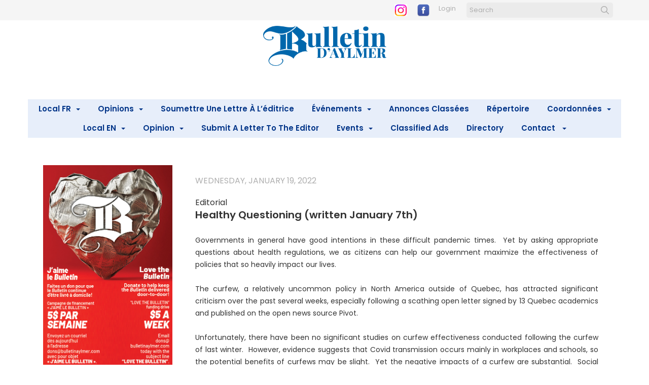

--- FILE ---
content_type: text/html; charset=UTF-8
request_url: https://bulletinaylmer.com/healthy-questioning-written-january-7th
body_size: 9604
content:
<!DOCTYPE html>
<html lang = "en">
    <head>

        <title>Healthy Questioning (written January 7th)</title>
            <meta xmlns:og="http://ogp.me/ns#" property="og:title" content="Healthy&#x20;Questioning&#x20;&#x28;written&#x20;January&#x20;7th&#x29;" />
<meta xmlns:og="http://ogp.me/ns#" property="og:url" content="https&#x3A;&#x2F;&#x2F;bulletinaylmer.com&#x2F;healthy-questioning-written-january-7th" />
<meta xmlns:og="http://ogp.me/ns#" property="og:type" content="article" />
<meta name="twitter:card" content="summary"></meta>

<meta http-equiv="Content-Type" content="text/html; charset=UTF-8" />
<meta name="keywords" content="" />
<meta name="description" content="" />
<meta name="googlebot" content="noarchive" />
<meta name="viewport" content="width=device-width,initial-scale=1.0" />
<meta http-equiv="X-UA-Compatible" content="IE=edge" />
<meta name="robots" content="index, follow" />
<meta name="generator" content="Shoutcms" />
<meta http-equiv="content-language" content="en" />

<link rel="canonical" href="https://bulletinaylmer.com/healthy-questioning-written-january-7th">

<link rel="home" title="Home" href="/" />



<link rel="stylesheet" href="/shout/web/v6.47.6.R20250717/lib/com.github.necolas/normalize.css" data-eqcss-read="true" />
<link rel="stylesheet" href="https://assets-web9.shoutcms.net/cdn/ajax/lib/fontawesome/6.4.0/css/all.min.css" data-eqcss-read="true" />
<link rel="stylesheet" href="https://assets-web9.shoutcms.net/cdn/ajax/lib/fontawesome/6.4.0/css/v4-shims.min.css" data-eqcss-read="true" />
<link rel="stylesheet" href="https://fonts.googleapis.com/icon?family=Material+Icons" data-eqcss-read="true" />
<link rel="stylesheet" href="/shout/web/v6.47.6.R20250717/node_modules/jquery-ui-dist/jquery-ui.structure.min.css" data-eqcss-read="true" />
<link rel="stylesheet" href="/shout/web/v6.47.6.R20250717/lib/com.shoutcms/jquery-ui/shoutgreysquare/jquery-ui.theme.min.css" data-eqcss-read="true" />
<link rel="stylesheet" href="/shout/web/v6.47.6.R20250717/lib/com.shoutcms/jquery-ui/shoutgreysquare/jquery-ui.shout.css" data-eqcss-read="true" />
<link rel="stylesheet" href="/shout/web/v6.47.6.R20250717/shout/resources/css/sitefront.css" data-eqcss-read="true" />
<link rel="stylesheet" href="/shout/web/v6.47.6.R20250717/shout/resources/css/shout-sitefront-notification.css" data-eqcss-read="true" />
<link rel="stylesheet" type="text/css" href="https://assets-web9.shoutcms.net/data/templates/skins/savagedragon/skin/modules/resources/components/bootstrap-3.1.1/live/css/bootstrap.min.css" data-eqcss-read="true" />
<link rel="stylesheet" type="text/css" href="https://assets-web9.shoutcms.net/data/templates/skins/savagedragon/skin/modules/resources/css/responsive.min.css?v=1753911061" data-eqcss-read="true" />
<link rel="stylesheet" type="text/css" data-origin="theme" href="/data/templates/themes/savagedragon/bulletin_blue/theme/resources/css/delta.css?v=1768144313" data-eqcss-read="true" />
<link rel="stylesheet" type="text/css" data-origin="theme" href="/data/templates/themes/savagedragon/bulletin_blue/theme/resources/cssc/theme.css?v=1768144313" data-eqcss-read="true" />
<link rel="stylesheet" href="/data/feature/live/d41d8cd98f00b204e9800998ecf8427e-19691231T170000/resources/css/feature.min.css" data-eqcss-read="true" />
<link rel="stylesheet" href="/uploads/design/resources/css/patch.css" data-eqcss-read="true" />
<link rel="stylesheet" href="/data/design/live/20250805T130518/resources/css/override.min.css" data-eqcss-read="true" />
<link rel="stylesheet" href="/data/cache/content-snippet/20250730T153101/combined_snippet.min.css" data-eqcss-read="true" />

<style type="text/css" data-eqcss-read="true" >


abbr.sui-abbr-tooltip
{
    border-bottom: 1px dotted;
    text-decoration: underline dotted;
    pointer-events: auto;
}


</style>

<!-- Global site tag (gtag.js) - Google Analytics -->
<script async src="https://www.googletagmanager.com/gtag/js?id=G-QT7PNCXQDK"></script>
<script>
  window.dataLayer = window.dataLayer || [];
  function gtag(){dataLayer.push(arguments);}

  gtag('js', new Date());
  gtag('config', 'G-QT7PNCXQDK');

</script>
<!-- Facebook Pixel Code -->
<script>
  !function(f,b,e,v,n,t,s)
  {if(f.fbq)return;n=f.fbq=function(){n.callMethod?
  n.callMethod.apply(n,arguments):n.queue.push(arguments)};
  if(!f._fbq)f._fbq=n;n.push=n;n.loaded=!0;n.version='2.0';
  n.queue=[];t=b.createElement(e);t.async=!0;
  t.src=v;s=b.getElementsByTagName(e)[0];
  s.parentNode.insertBefore(t,s)}(window, document,'script',
  'https://connect.facebook.net/en_US/fbevents.js');
  fbq('init', '186481870824075');
  fbq('track', 'PageView');
</script>
<noscript>
  <img height="1" width="1" style="display:none"
       src="https://www.facebook.com/tr?id=186481870824075&ev=PageView&noscript=1"/>
</noscript>
<!-- End Facebook Pixel Code --><script class="sui-scripts--data_layers" type="text/javascript">
//<![CDATA[
window.dataLayer = window.dataLayer || [];
  window.dataLayer = window.dataLayer || [];
// ]]>
</script>
<script src="/shout/web/v6.47.6.R20250717/node_modules/systemjs/dist/system.js" type="text/javascript"></script>
<script src="/shout/web/v6.47.6.R20250717/node_modules/jquery/dist/jquery.min.js" type="text/javascript"></script>
<script src="/shout/web/v6.47.6.R20250717/lib/jquery/jquery-noconflict.js" type="text/javascript"></script>
<script src="/shout/web/v6.47.6.R20250717/lib/jquery/jquery-migrate-quiet.js" type="text/javascript"></script>
<script src="/shout/web/v6.47.6.R20250717/node_modules/jquery-migrate/dist/jquery-migrate.min.js" type="text/javascript"></script>
<script src="/shout/web/v6.47.6.R20250717/node_modules/jquery-ui-dist/jquery-ui.min.js" type="text/javascript"></script>
<script src="/shout/web/v6.47.6.R20250717/shout/modules/core/resources/js/shout/jquery.shout.suidialog.js" type="text/javascript"></script>
<script src="/shout/web/v6.47.6.R20250717/node_modules/lodash/lodash.min.js" type="text/javascript"></script>
<script src="/shout/web/v6.47.6.R20250717/lib/jquery/vendors/com.github/gabceb/jquery-browser-plugin/jquery-browser-0.0.7/dist/jquery.browser.js" type="text/javascript"></script>
<script src="/shout/web/v6.47.6.R20250717/node_modules/popper.js/dist/umd/popper.min.js" type="text/javascript"></script>
<script src="/shout/web/v6.47.6.R20250717/node_modules/tippy.js/dist/tippy.iife.min.js" type="text/javascript"></script>
<script src="/shout/web/v6.47.6.R20250717/shout/resources/js/shout.js" type="text/javascript"></script>
<script src="/shout/web/v6.47.6.R20250717/shout/modules/core/resources/js/member.js" type="text/javascript"></script>
<script src="/shout/web/v6.47.6.R20250717/shout/modules/store/resources/js/minicart.js" type="text/javascript"></script>
<script src="/shout/web/v6.47.6.R20250717/shout/modules/store/resources/js/store.js" type="text/javascript"></script>
<script src="/shout/web/v6.47.6.R20250717/shout/modules/store/resources/js/microcart.js" type="text/javascript"></script>
<script src="/shout/web/v6.47.6.R20250717/shout/modules/store/resources/js/productoptions.js" type="text/javascript"></script>
<script src="/shout/web/v6.47.6.R20250717/shout/modules/store/resources/js/productquickview.js" type="text/javascript"></script>
<script src="/shout/web/v6.47.6.R20250717/shout/modules/core/resources/js/common.js" type="text/javascript"></script>
<script src="https://assets-web9.shoutcms.net/data/templates/skins/savagedragon/skin/modules/resources/components/bootstrap-3.1.1/live/js/bootstrap.min.js" type="text/javascript"></script>
<script src="https://assets-web9.shoutcms.net/data/templates/skins/savagedragon/skin/modules/resources/components/bootstrap-3.1.1/live/js/shout-bootstrap.min.js?v=1753911061" type="text/javascript"></script>
<script src="/data/cache/content-snippet/20250730T153101/combined_snippet.min.js" type="text/javascript"></script>
<script class="sui-script sui-script--non_ready" type="text/javascript" defer="defer">
/* <![CDATA[ */

<!-- Google Tag Manager -->
(function(w,d,s,l,i){w[l]=w[l]||[];w[l].push({'gtm.start':
new Date().getTime(),event:'gtm.js'});var f=d.getElementsByTagName(s)[0],
j=d.createElement(s),dl=l!='dataLayer'?'&l='+l:'';j.async=true;j.src=
'https://www.googletagmanager.com/gtm.js?id='+i+dl;f.parentNode.insertBefore(j,f);
})(window,document,'script','dataLayer','GTM-ND5BCJ8');
<!-- End Google Tag Manager -->

    // See HTML::configureJS
    Shout.configure({"location":"\/\/bulletinaylmer.com\/content.php","action":150,"libroot":"\/shout\/web\/v6.47.6.R20250717","absRoot":"","module":{"admin":{"dialog":{"default_width":"SHOUTCMS_ADMIN_DIALOG_WIDTH"}}}});

    // See HTML::configureJS
    Shout.configure({"module":{"store":{"cart":{"mini":{"cell":"\u0027\u003Ctable cellspacing=\u00220\u0022 cellpadding=\u00220\u0022\u003E\u003Ctr valign = \u0022top\u0022 class=\u0022top\u0022\u003E\u003Ctd class=\u0022top left top-left\u0022\u003E\u003C\/td\u003E\u003Ctd class=\u0022top center top-center\u0022\u003E\u003C\/td\u003E\u003Ctd class=\u0022top right top-right\u0022\u003E\u003C\/td\u003E\u003C\/tr\u003E\u003Ctr valign = \u0022top\u0022 class=\u0022center\u0022\u003E\u003Ctd class=\u0022center left center-left\u0022\u003E\u003C\/td\u003E\u003Ctd class=\u0022center center center-center\u0022\u003E\u003C\/td\u003E\u003Ctd class=\u0022center right center-right\u0022\u003E\u003C\/td\u003E\u003C\/tr\u003E\u003Ctr valign = \u0022top\u0022 class=\u0022bottom\u0022\u003E\u003Ctd class=\u0022bottom left bottom-left\u0022\u003E\u003C\/td\u003E\u003Ctd class=\u0022bottom center bottom-center\u0022\u003E\u003C\/td\u003E\u003Ctd class=\u0022bottom right bottom-right\u0022\u003E\u003C\/td\u003E\u003C\/tr\u003E\u003Ctr valign = \u0022top\u0022 class=\u0022middle\u0022\u003E\u003Ctd class=\u0022middle left middle-left\u0022\u003E\u003Cdiv class=\u0022minicart-image\u0022\u003E\u0027 + pic + \u0027\u003C\/div\u003E\u003C\/td\u003E\u003Ctd class=\u0022middle center middle-center\u0022\u003E\u003Cdiv class=\u0022minicart-productname\u0022\u003E\u0027 + product.title + \u0027\u003C\/div\u003E\u003C\/td\u003E\u003Ctd class=\u0022middle right middle-right\u0022\u003E\u003Cdiv class=\u0022minicart-quantity\u0022\u003E\u0027 + qty + \u0027\u003C\/div\u003E\u003C\/td\u003E\u003C\/tr\u003E\u003C\/table\u003E\u0027","sep":"\u001e","store_mode_checkout":false,"product_option_types":{"browse_product":12,"listbox":3,"checkbox":2,"radio":14,"content":15,"buttonlist":16,"price":10,"quantity":13,"square":101,"circle":102,"rectangle":103,"sphere":202,"cube":201,"rectangular_prism":204,"cylinder":203,"email":21}}}}}});

    // See HTML::configureJS
    Shout.configure({"module":{"store":{"microcart":{"config":{"productCount":0,"prefix":"\u003Cspan class=\u0022sui-microcart-widget__label\u0022\u003ECart\u003C\/span\u003E\u003Cspan class=\u0022sui-microcart-widget__count\u0022\u003E","suffix":"\u003C\/span\u003E"}}}}});

    // See HTML::configureJS
    Shout.configure({"module":{"core":{"notifications":{"states":{"4":"ui-state-default","0":"ui-state-info","3":"ui-state-error","1":"ui-state-info","2":"ui-state-success"},"icons":{"4":"ui-icon-info","0":"ui-icon-notice","3":"ui-icon-alert","1":"ui-icon-notice","2":"ui-icon-check"},"types":{"4":"info","0":"warning","3":"error","1":"notice","2":"success"}}}}});

(function($){$.fn.uncomment=function(){for(var i=0,l=this.length;i<l;i++){for(var j=0,len=this[i].childNodes.length;j<len;j++){if(this[i].childNodes[j].nodeType===8){var content=this[i].childNodes[j].nodeValue;$(this[i].childNodes[j]).replaceWith(content)}}}}})(jQuery);jQuery(".side-column-right").uncomment()
/* ]]> */
</script>

<!--[if lte IE 6]>
            <script src = "https://assets-web9.shoutcms.net/data/templates/skins/savagedragon/skin/modules/resources/js/supersleight-min.js" type = "text/javascript" ></script>
            <![endif]-->
        <!--[if lte IE 8]>
            <script src = "https://assets-web9.shoutcms.net/data/templates/skins/savagedragon/skin/modules/resources/components/respond-1.1.0/respond.min.js" type = "text/javascript" ></script>
            <![endif]-->
        <!--[if lte IE 9]>
            <script src = "https://assets-web9.shoutcms.net/data/templates/skins/savagedragon/skin/modules/resources/components/html5shiv-3.7.0/dist/html5shiv.js" type = "text/javascript" ></script>
            <![endif]-->


</head>
    <body id="news-item-default" class="body news-item default article responsive with-sidebar" data-nav--hid = "qPJdoV6BB9VQKR7W" data-nav--oid = "1786635220">
<!-- Google Tag Manager (noscript) -->
<noscript><iframe src="https://www.googletagmanager.com/ns.html?id=GTM-ND5BCJ8"
height="21" width="21" class="gtm-iframe"></iframe></noscript>
<style type="text/css">.gtm-iframe{display:none;visibility:hidden;height:0;width:0;}</style>
<!-- End Google Tag Manager (noscript) -->
<div class="sui-sf-notifications">
</div>
        <div class="page-wrapper">
            <header class="page-header-wrapper">
                <div class="top-of-website section-wrapper root-section-wrapper">
                    <div class="content-wrapper">
                        
                    </div>
                </div>
                <div class="top-site-bar section-wrapper root-section-wrapper">
                    <div class="quick-nav content-wrapper">
                        <div class="site-top-bar">
                            <p><a href="https://www.instagram.com/bulletinaylmer/" target="_blank" rel="noopener"><img src="/uploads/files/images/logos/logo%203.png" alt="" width="25" height="25"></a> &nbsp; &nbsp; <a href="https://www.facebook.com/bulletinaylmer" target="_blank" rel="noopener"><img src="/uploads/files/images/logos/logo%202.png" alt="" width="24" height="24"></a> &nbsp;</p>
                        </div>
                        <div class="nav-links">
                            <span class="general-links">
                                <a href="/" class="altnav-home">Home</a>
                                <a href="/id/645" class="altnav-contact">Contact</a>
                                <a href="/content.php?action=sitemap" class="altnav-sitemap">Sitemap</a>
                            </span>
                            <span class="account-links">
                                <span class="my-account">
                                    
                                </span>
                                <span class="login-logout">
                                    
                                    <a href="/my-account/" loggedin="Array" class="myAccountLogin">login</a>
                                </span>
                            </span>
                            <span class="store-links">
                                <span class="cart-product-count">
                                    <a href="/content.php?module=store&mode=3" rel="nofollow"></a>
                                </span>
                                <span class="cart-checkout">
                                    <a href="/content.php?module=store&mode=3" rel="nofollow">Checkout</a>
                                </span>
                                <span class="store-microcart">
                                    <a id="microcart-0" class="microcart" href="/content.php?module=store&amp;mode=3"></a>
                                </span>
                            </span>
                        </div>
                        <div class="quick-search site-search">
                            <form name="searchform" method="GET" action="/content.php"><input type="hidden" name="action" value="search"/>
<input id="querystring" name="search" type="search" autocapitalize="off" autocomplete="" autocorrect="off" spellcheck="false" value=""  placeholder="Search" class="search-text" onfocus="this.select();" /><input type = "submit" value = "" class = "search-button" /></form>
                        </div>
                    </div>
                </div>
                <div class="top-site-header section-wrapper root-section-wrapper">
                    <div class="content-wrapper">
                                
                                
                        <div class="site-header section-wrapper sub-section-wrapper">
                            <div class="content-wrapper">
            <p style="text-align: center;"><a href="https://www.bulletinaylmer.com/"><img src="/uploads/files/Masthead/BulletinAylmer_clr.jpg" alt="" width="243" height="79"></a><br></p>
<p style="text-align: center;"><br></p>
<p style="text-align: center;"><br></p>
<p style="text-align: center;"><br></p>
                            </div>
                        </div>
            
                                
                        <nav class="primary-nav section-wrapper sub-section-wrapper">
                            <div class="content-wrapper">
            <div class = "navbar navbar-default navigation-first">
<div class="navbar-header">
<a class="btn btn-default navbar-btn navbar-toggle" data-toggle="collapse" data-target=".navbar-collapse">
<span class="icon-bar"></span>
<span class="icon-bar"></span>
<span class="icon-bar"></span>
</a>
<a class="navbar-brand" href="/">Bulletin d'Aylmer</a>
</div>
<div class="navbar-collapse collapse">
<ul class="nav navbar-nav">
<li class=" current active">
<a href="/home"><strong>Home</strong></a>
</li>
<li class="dropdown">
<a href="/local-fr" class="dropdown-toggle" data-toggle="dropdown">Local FR<b class="caret"></b></a>
<ul class="dropdown-menu">
<li>
<a href="/local-fr">Local FR</a>
</li>
<li>
<a href="/vivre-en-sante">Vivre en santé</a>
</li>
<li>
<a href="/provincial-fr">Provincial</a>
</li>
<li class="dropdown-submenu">
<a href="/conseil" class="dropdown-toggle" data-toggle="dropdown">Conseil</a>
<ul class="dropdown-menu">
<li>
<a href="/conseil">Conseil</a>
</li>
<li>
<a href="/election-partielle-2024">Élection partielle 2024</a>
</li>
</ul>

</li>
<li>
<a href="/les-chiens-d-aylmer">Les chiens d'Aylmer </a>
</li>
</ul>

</li>
<li class="dropdown">
<a href="/opinions-french" class="dropdown-toggle" data-toggle="dropdown">Opinions<b class="caret"></b></a>
<ul class="dropdown-menu">
<li>
<a href="/opinions-french">Opinions</a>
</li>
<li>
<a href="/lettres-a-l-editrice">Lettres à l'éditrice</a>
</li>
<li>
<a href="/editoriaux">Éditoriaux</a>
</li>
<li>
<a href="/chroniques">Chroniques</a>
</li>
</ul>

</li>
<li>
<a href="/ecrire-la-r-dactrice-lily">Soumettre une lettre à l’éditrice</a>
</li>
<li class="dropdown">
<a href="/evenements" class="dropdown-toggle" data-toggle="dropdown">Événements<b class="caret"></b></a>
<ul class="dropdown-menu">
<li>
<a href="/evenements">Événements</a>
</li>
<li>
<a href="/soumettre-des-photos">Soumettre des photos</a>
</li>
<li>
<a href="/photo-submissions">Photo Submissions</a>
</li>
<li class="dropdown-submenu">
<a href="/le-meilleur-d-aylmer" class="dropdown-toggle" data-toggle="dropdown">Le Meilleur d'Aylmer</a>
<ul class="dropdown-menu">
<li>
<a href="/le-meilleur-d-aylmer">Le Meilleur d'Aylmer</a>
</li>
<li>
<a href="/galerie-de-photos-2024">Galerie de photos 2024</a>
</li>
<li>
<a href="/galerie-de-photos-2022">Galerie de photos 2022</a>
</li>
<li>
<a href="/galerie-de-videos-2022">Galerie de vidéos 2022</a>
</li>
<li>
<a href="/galerie-de-photos-2018">Galerie de photos 2018</a>
</li>
<li>
<a href="/galerie-de-photos-2017">Galerie de photos 2017</a>
</li>
<li>
<a href="/galerie-de-photos-2016">Galerie de photos 2016</a>
</li>
<li>
<a href="/galerie-de-photos-2015">Galerie de photos 2015</a>
</li>
<li>
<a href="/galerie-de-photos-2014">Galerie de photos 2014</a>
</li>
<li>
<a href="/galerie-de-photos-2013">Galerie de photos 2013</a>
</li>
<li>
<a href="/galerie-de-photos-2012">Galerie de photos 2012</a>
</li>
</ul>

</li>
</ul>

</li>
<li>
<a href="/annonces-classees">Annonces classées</a>
</li>
<li>
<a href="/repertoire">Répertoire</a>
</li>
<li class="dropdown">
<a href="/coordonnees" class="dropdown-toggle" data-toggle="dropdown">Coordonnées<b class="caret"></b></a>
<ul class="dropdown-menu">
<li>
<a href="/coordonnees">Coordonnées</a>
</li>
<li>
<a href="/quipe-administrative">Équipe administrative</a>
</li>
<li class="dropdown-submenu">
<a href="/abonnements" class="dropdown-toggle" data-toggle="dropdown">Abonnements</a>
<ul class="dropdown-menu">
<li>
<a href="/abonnements">Abonnements</a>
</li>
<li>
<a href="/modifiez-votre-abonnement">Modifiez votre abonnement</a>
</li>
</ul>

</li>
<li>
<a href="/d-partement-de-r-daction">Équipe éditoriale</a>
</li>
<li>
<a href="/d-partement-de-publicit">Équipe de publicité</a>
</li>
<li>
<a href="/d-partement-de-production">Équipe de production</a>
</li>
<li>
<a href="/quipe-de-distribution">Équipe de distribution</a>
</li>
<li>
<a href="/propos">À propos</a>
</li>
</ul>

</li>
<li class="dropdown">
<a href="/local-en" class="dropdown-toggle" data-toggle="dropdown">Local EN<b class="caret"></b></a>
<ul class="dropdown-menu">
<li>
<a href="/local-en">Local EN</a>
</li>
<li>
<a href="/healthy-living">Healthy Living</a>
</li>
<li class="dropdown-submenu">
<a href="/provincial" class="dropdown-toggle" data-toggle="dropdown">Provincial</a>
<ul class="dropdown-menu">
<li>
<a href="/provincial">Provincial</a>
</li>
<li>
<a href="/news-from-across-quebec">News from across Quebec</a>
</li>
</ul>

</li>
<li class="dropdown-submenu">
<a href="/council" class="dropdown-toggle" data-toggle="dropdown">Council</a>
<ul class="dropdown-menu">
<li>
<a href="/council">Council</a>
</li>
<li>
<a href="/2024-mayoral-by-election">2024 mayoral by-election</a>
</li>
</ul>

</li>
<li>
<a href="/dogs-of-aylmer">Dogs of Aylmer</a>
</li>
</ul>

</li>
<li class="dropdown">
<a href="/op" class="dropdown-toggle" data-toggle="dropdown">Opinion<b class="caret"></b></a>
<ul class="dropdown-menu">
<li>
<a href="/op">Opinion</a>
</li>
<li>
<a href="/editorials">Editorials</a>
</li>
<li>
<a href="/columns">Columns</a>
</li>
<li>
<a href="/letters-to-the-editors">Letters to the Editor</a>
</li>
</ul>

</li>
<li>
<a href="/submit-a-letter-to-the-editor">Submit a Letter to the Editor</a>
</li>
<li class="dropdown">
<a href="/events" class="dropdown-toggle" data-toggle="dropdown">Events<b class="caret"></b></a>
<ul class="dropdown-menu">
<li>
<a href="/events">Events</a>
</li>
<li class="dropdown-submenu">
<a href="/best-of-aylmer" class="dropdown-toggle" data-toggle="dropdown">Best of Aylmer</a>
<ul class="dropdown-menu">
<li>
<a href="/best-of-aylmer">Best of Aylmer</a>
</li>
<li>
<a href="/2024-photo-gallery">2024 Photo Gallery</a>
</li>
<li>
<a href="/2022-photo-gallery">2022 Photo Gallery</a>
</li>
<li>
<a href="/2018-photo-gallery">2018 Photo Gallery</a>
</li>
<li>
<a href="/2017-photo-gallery">2017 Photo Gallery</a>
</li>
<li>
<a href="/2016-photo-gallery">2016 Photo Gallery</a>
</li>
<li>
<a href="/2015-photo-gallery">2015 Photo Gallery</a>
</li>
<li>
<a href="/2014-photo-gallery">2014 Photo Gallery</a>
</li>
<li>
<a href="/2013-photo-gallery">2013 Photo Gallery</a>
</li>
<li>
<a href="/2012-photo-gallery">2012 Photo Gallery</a>
</li>
</ul>

</li>
</ul>

</li>
<li>
<a href="/classified-ads">Classified Ads</a>
</li>
<li>
<a href="/directory">Directory</a>
</li>
<li class="dropdown">
<a href="/contact-english" class="dropdown-toggle" data-toggle="dropdown">Contact <b class="caret"></b></a>
<ul class="dropdown-menu">
<li>
<a href="/contact-english">Contact </a>
</li>
<li class="dropdown-submenu">
<a href="/subscriptions" class="dropdown-toggle" data-toggle="dropdown">Subscriptions</a>
<ul class="dropdown-menu">
<li>
<a href="/subscriptions">Subscriptions</a>
</li>
<li>
<a href="/adjust-your-subscription">Adjust your Subscription</a>
</li>
</ul>

</li>
<li>
<a href="/editorial-team">Editorial Team</a>
</li>
<li>
<a href="/advertising-team">Advertising Team</a>
</li>
<li>
<a href="/production-team">Production Team</a>
</li>
<li>
<a href="/administration-team">Administration Team</a>
</li>
<li>
<a href="/distribution-team">Distribution Team</a>
</li>
<li>
<a href="/about">About    </a>
</li>
<li>
<a href="/outaouais-newspaper-app">Outaouais Newspaper App</a>
</li>
</ul>

</li>
</ul>

</div>
</div>

                            </div>
                        </nav>
            
                    </div>
                </div>
                <div class="site-header-image section-wrapper root-section-wrapper">
                    <div class="content-wrapper">
                        
                    </div>
                </div>
            </header>

            <div class="page-content-wrapper">
                <div class="columns-wrapper section-wrapper root-section-wrapper">
                    <div class="content-wrapper">
                    <div class="content-row">
                        <aside class="side-column-left side-column">
                            <nav class="sub-nav side-nav section-wrapper sub-section-wrapper">
                                <div class="content-wrapper">
                                    
                                </div>
                            </nav>

                            <div class="featured-content side-features">
                                <div class="small-feature section-wrapper sub-section-wrapper relation">
                                    <div class="content-wrapper">
                                        
                                    </div>
                                </div>
                                <div class="list-feature section-wrapper sub-section-wrapper relation">
                                    <div class="content-wrapper">
                                        
                                    </div>
                                </div>
                            </div>

                            <div class="side-banners section-wrapper sub-section-wrapper">
                                <div class="content-wrapper">
                                    <span class = "column_banner_01 banner-zone">
    <span class = "banner-group">
        <img src = "/uploads/files/Banners/Love%20of%20Bulletin_web_255x400updated.jpg" loading = "lazy" border = "0" class = "banner-image" />
    </span>
</span>
                                    <span class = "column_banner_02 banner-zone">
    <span class = "banner-group">
        <a rel="nofollow" href="/banner_track.php?id=301&fresh&zone_id=42" target = "_blank" >
<img src = "/uploads/files/New%20Website%20Banners/PJ-banner-verti.jpg" border = "0" loading = "lazy" class = "banner-image" />
</a>
    </span>
</span>
                                    <span class = "column_banner_03 banner-zone">
    <span class = "banner-group">
        <a rel="nofollow" href="/banner_track.php?id=300&fresh&zone_id=43" target = "_blank" >
<img src = "/uploads/files/20221026_03-pneu-sd-web-fb.jpg" border = "0" loading = "lazy" class = "banner-image" />
</a>
    </span>
</span>
                                    
                                    
                                </div>
                            </div>

                            <div class="social-widgets">
                                <div class="twitter-widget social-widget section-wrapper sub-section-wrapper">
                                    <div class="content-wrapper">
                                        
                                    </div>
                                </div>
                                <div class="facebook-widget social-widget section-wrapper sub-section-wrapper">
                                    <div class="content-wrapper">
                                        
                                    </div>
                                </div>
                            </div>
                        </aside>

                        <section class="main-column-right main-column">
                            <div class="top-page-bar section-wrapper sub-section-wrapper">
                                <div class="content-wrapper">
                                    <span class="breadcrumb-bar">
                                        
                                    </span>
                                    <span class="page-buttons">
                                        <span class="print-this-page">
                                            <a href="javascript:window.print();" class="print-button">Print This Page</a>
                                        </span>
                                        <span class="social-buttons">
                                            <span class="facebook-like-button">
                                                
                                            </span>
                                            <span class="twitter-tweet-button">
                                                
                                            </span>
                                        </span>
                                    </span>
                                </div>
                            </div>

                            <div class="featured-content full-size-features">
                                <figure class="headline-carousel section-wrapper sub-section-wrapper relation">
                                    <div class="content-wrapper">
                                        
                                    </div>
                                </figure>
                            </div>

                            <div class="content-header-content section-wrapper sub-section-wrapper">
                                <div class="content-wrapper">
                                    
                                </div>
                            </div>

                            <div class="content-header-title section-wrapper sub-section-wrapper">
                                <div class="content-wrapper">
                                    
                                </div>
                            </div>

                            <div class="content-header-summary section-wrapper sub-section-wrapper">
                                <div class="content-wrapper">
                                    
                                </div>
                            </div>

                            <div class="meta-created section-wrapper sub-section-wrapper">
                                <div class="content-wrapper">
                                    <p class="meta_created-date">Wednesday, January 19, 2022</p>
                                </div>
                            </div>

                            <figure class="gallery section-wrapper sub-section-wrapper">
                                <div class="content-wrapper">
                                    
                                </div>
                            </figure>

                            <div class="newsitem-add-to-compare section-wrapper sub-section-wrapper">
                                <div class="content-wrapper">
                                    
                                </div>
                            </div>

                            <div class="section-wrapper sub-section-wrapper">
                                <div class="content-wrapper">
                                    
                                </div>
                            </div>

                            <div class="poll ratings section-wrapper sub-section-wrapper">
                                <div class="content-wrapper">
                                    
                                </div>
                            </div>
                            <article class="editor-content site-link section-wrapper sub-section-wrapper">
                                <div class="content-wrapper">
                                    Editorial <br />
<p><font face="OpenSans, SourceSansPro, Segoe UI Light, Arial, sans-serif"><span style="font-size: 20px"><strong>Healthy Questioning (written January 7th)</strong></span></font><br />
</p>
<p style="text-align: justify; font-size: 14px">&nbsp;</p><span style="font-size: 14px"></span>
<p style="text-align: justify; font-size: 14px">Governments in general have good intentions in these difficult pandemic times.&nbsp;&nbsp;Yet by asking appropriate questions about health regulations, we as citizens can help our government maximize the effectiveness of policies that so heavily impact our lives.<br />
<br />The curfew, a relatively uncommon policy in North America outside of Quebec, has attracted significant criticism over the past several weeks, especially following a scathing open letter signed by 13 Quebec academics and published on the open news source Pivot.<br />
<br />Unfortunately, there have been no significant studies on curfew effectiveness conducted following the curfew of last winter.&nbsp;&nbsp;However, evidence suggests that Covid transmission occurs mainly in workplaces and schools, so the potential benefits of curfews may be slight.&nbsp;&nbsp;Yet the negative impacts of a curfew are substantial.&nbsp;&nbsp;Social workers and others on the front lines have spoken about impacts on mental health, levels of depression, and increases in domestic abuse.&nbsp;&nbsp;There are also additional hardships for sex workers and the homeless.&nbsp; <br />
<br />Something the provincial government has largely overlooked is that the National Capital Region provides an excellent case study on the effectiveness of curfews.&nbsp;&nbsp;The region in many ways behaves as a single city.&nbsp;&nbsp;Yet only a portion of it is subject to the curfew.&nbsp;&nbsp;The curves for Covid cases on both sides of the river have been quite similar since the beginning of the pandemic.&nbsp;&nbsp;The population of Ottawa is about 2.5 times larger than that of the Outaouais, with case numbers consistently two to three times higher in Ottawa, exactly what we would expect based solely on its larger population.&nbsp;&nbsp;This was the case before, during and after the period of the first curfew from January to May of last year.&nbsp;&nbsp;The only divergence has been in the last couple of days, as case counts in Outaouais since the introduction of the curfew have surprisingly outpaced those in Ottawa.&nbsp;&nbsp;This could be due to limited testing capacity in Ottawa, which makes case counts a less meaningful measure of the severity of transmission.&nbsp;&nbsp;Regardless, the situation in the National Capital Region raises serious questions about the efficacy of curfews to fight Covid transmission.<br />
<br />Another Covid rule rarely seen outside of Quebec is the closing of stores on Sundays.&nbsp;&nbsp;The idea&nbsp;is to avoid burnout of employees, but the negative consequences could also easily outweigh the positives.&nbsp;&nbsp;On Saturdays, lines within or to enter grocery stores could become much longer, increasing overall transmission.&nbsp;&nbsp;As well, in a time when we’re debating whether other recent laws encourage secularism or racism, mandating that everyone rest on the day associated with Christianity could be seen as contradictory.&nbsp;&nbsp;There is a similar concern given that gatherings were allowed at Christmas but not at New Year’s, a much more important time for those who identify with religions other than Christianity, and who already feel targeted by the secularism laws.<br />
<br />Let’s all work together to make sure that our health regulations are as effective as possible, minimizing negative impacts wherever we can.&nbsp;&nbsp;After all, it looks like we will be living with these rules for a while.<br />
Ian Barrett</p><a class="addthis_button" href="http://www.addthis.com/bookmark.php?v=250&amp;username=xa-4b8d73be3cd78524"><img src="http://s7.addthis.com/static/btn/v2/lg-share-en.gif" alt="Bookmark and Share" style="border: 0pt none" height="16" width="125" /></a>
<script type="text/javascript" src="http://s7.addthis.com/js/250/addthis_widget.js#username=xa-4b8d73be3cd78524"></script>
                                </div>
                            </article>

                            
                            
                            

                            <div class="page-submissions section-wrapper sub-section-wrapper">
                                <div class="content-wrapper">
                                    
                                </div>
                            </div>

                            <div class="content_calendar section-wrapper sub-section-wrapper">
                                <div class="content-wrapper">
                                    
                                </div>
                            </div>

                            <div class="list-feature_list list list-unified_list-items section-wrapper sub-section-wrapper">
                                <div class="content-wrapper">
                                    
                                </div>
                            </div>

                            <div class="list list-related_lists section-wrapper sub-section-wrapper">
                                <div class="content-wrapper">
                                    
                                </div>
                            </div>

                            <div class="section-wrapper sub-section-wrapper">
                                <div class="content-wrapper">
                                    
                                </div>
                            </div>

                            <div class="section-wrapper sub-section-wrapper">
                                <div class="content-wrapper">
                                    
                                </div>
                            </div>

                            <div class="section-wrapper sub-section-wrapper">
                                <div class="content-wrapper">
                                    
                                </div>
                            </div>

                            <div class="featured-content full-size-features">
                                <div class="medium-feature section-wrapper sub-section-wrapper relation">
                                    <div class="content-wrapper">
                                        
                                    </div>
                                </div>
                                <div class="fullwidth-feature section-wrapper sub-section-wrapper relation">
                                    <div class="content-wrapper">
                                        
                                    </div>
                                </div>
                                <div class="large-feature section-wrapper sub-section-wrapper relation">
                                    <div class="content-wrapper">
                                        
                                    </div>
                                </div>
                            </div>

                            <div class="user-inputs">
                                <div class="page-form section-wrapper sub-section-wrapper">
                                    <div class="content-wrapper">
                                        
                                    </div>
                                </div>
                                <div class="page-submissions section-wrapper sub-section-wrapper">
                                    <div class="content-wrapper">
                                        
                                    </div>
                                </div>
                                <div class="poll ratings section-wrapper sub-section-wrapper">
                                    <div class="content-wrapper">
                                        
                                    </div>
                                </div>
                                <div class="page-comments section-wrapper sub-section-wrapper">
                                    <div class="content-wrapper">
                                        
                                    </div>
                                </div>
                            </div>
                        </section>
                    </div>
                    </div>
                </div>
            </div>

            <div class="page-footer-wrapper">
                <div class="above-the-footer section-wrapper root-section-wrapper">
                    <div class="content-wrapper"><span class = "abovethefooter banner-zone">
    <span class = "banner-group">
        <a rel="nofollow" href="/banner_track.php?id=305&fresh&zone_id=63" target = "_blank" >
<img src = "/uploads/files/728x90.png" border = "0" loading = "lazy" class = "banner-image" />
</a>
    </span>
</span></div>
                </div>
                <footer class="site-footer section-wrapper root-section-wrapper">
                    <div class="content-wrapper">
                        <div class="footer-wrapper" style="background-image: url('/uploads/files/Images/Footer-background1.jpg'); background-repeat: no-repeat; background-position: 0% 0%; background-size: cover;">
<div class="upper-footer">
<div class="divider">
<h2 style="text-align: center;"><br></h2>
<p><br></p>
<h1 style="text-align: center;">Bulletin d’Aylmer</h1>
</div>
<table class="sui-sf-layout-responsive" style="width: 100%; margin-top: 40px; table-layout: fixed; border-collapse: collapse;" cellpadding="20">
<tbody>
<tr>
<td class=" " style="width: 32%; vertical-align: top;">
<h3><span style="color: #ecf0f1;">Contact &amp; Subscription</span><br></h3>
<p><span style="color: #ecf0f1; font-size: 18px;">Tél. 819-684-4755 ou / or 1-800-486-7678</span><br><span style="color: #ecf0f1; font-size: 18px;">Fax. 819-684-6428</span><br><br><span style="color: #ecf0f1; font-size: 18px;">Monday to Friday </span><br><span style="color: #ecf0f1; font-size: 18px;">from 9:00 am to 5:00 pm</span><br><span style="font-size: 18px;"><span style="color: #ecf0f1;">Unit C10, 181 Principale, Secteur Aylmer, Gatineau,<br>Quebec,&nbsp; </span><span style="color: #ecf0f1;">J9H 6A6</span></span><br><br></p>
<p><br></p>
</td>
<td class=" " style="width: 27%; text-align: center; vertical-align: top;">
<h3 style="text-align: left;"><span style="color: #ecf0f1;">Advertise with us<br></span></h3>
<p style="text-align: left;"><span style="color: #ecf0f1;"><span style="font-size: 18px;">819-684-4755</span></span></p>
<p style="text-align: left;"><span style="color: #ecf0f1;"><span style="font-size: 18px;"><a style="color: #ecf0f1;" title="" href="mailto:pub@bulletinaylmer.com">pub@bulletinaylmer.com</a></span><br><br></span></p>
<p style="text-align: left;"><br></p>
</td>
<td class=" " style="width: 20%; text-align: left; vertical-align: top;">
<h3 style="text-align: left;"><span style="color: #ecf0f1;">French</span><br></h3>
<p style="text-align: left;"><span style="color: #ecf0f1;"><a href="/local-fr"><span style="font-size: 18px; color: #ecf0f1;">Locale</span></a><br><span style="font-size: 18px;"><a style="color: #ecf0f1;" href="/conseil">Conseil</a></span><br><span style="font-size: 18px;"><a style="color: #ecf0f1;" href="/provincial-fr">Provinciale</a></span><br><span style="font-size: 18px;"><a style="color: #ecf0f1;" href="/evenements">Événements</a></span><br><span style="font-size: 18px;"><a style="color: #ecf0f1;" href="/vivre-en-sante">Vivre en santé</a></span><br><span style="font-size: 18px;"><a style="color: #ecf0f1;" href="/opinions-french">Opinions</a></span><br></span><span style="color: #ecf0f1;"><span style="font-size: 18px;"><a style="color: #ecf0f1;" href="/journal-entier">Papier Entier</a></span><br><span style="font-size: 18px;"><a style="color: #ecf0f1;" href="/abonnements">Abonnements</a></span><br></span></p>
<p><br></p>
</td>
<td class=" " style="width: 20%; vertical-align: top;">
<h3 style="text-align: left;"><span style="color: #ecf0f1;">English<br></span></h3>
<p style="text-align: left;"><span style="color: #ecf0f1;"><span style="font-size: 18px;"><a style="color: #ecf0f1;" href="/local-en">Local</a></span><br><span style="font-size: 18px;"><a style="color: #ecf0f1;" href="/council">Council</a></span><br><span style="font-size: 18px;"><a style="color: #ecf0f1;" href="/provincial">Provincial</a></span><br><span style="font-size: 18px;"><a style="color: #ecf0f1;" href="/events">Events</a></span><br><span style="font-size: 18px;"><a style="color: #ecf0f1;" href="/healthy-living">Healthy Living</a></span><br><span style="font-size: 18px;"><a style="color: #ecf0f1;" href="/op">Opinion</a></span><br><span style="font-size: 18px;"><a style="color: #ecf0f1;" href="/entire-paper">Entire Paper</a></span><br><span style="font-size: 18px;"><a style="color: #ecf0f1;" href="/subscriptions">Subscriptions </a></span><br></span></p>
<p><br></p>
<p><br></p>
</td>
</tr>
</tbody>
</table>
</div>
</div>
<div class="lower-footer">
<table class=" " style="width: 100%; border-collapse: collapse;" cellpadding="10">
<tbody>
<tr>
<td style="width: 30%; text-align: center;">
<p style="text-align: right;"><br></p>
</td>
<td style="width: 40%; text-align: center;">
<p style="text-align: center;">&nbsp; &nbsp; <br></p>
</td>
<td style="width: 30%; text-align: center;"><span style="font-size: 14px;"><a href="/terms-of-use" target="_blank" rel="noopener">Site Manners &nbsp;</a>|&nbsp; Built on <a href="http://www.shoutcms.com/" target="_blank" rel="noopener">ShoutCMS</a></span></td>
</tr>
</tbody>
</table>
</div>
<p style="text-align: center;"><br></p>
<p style="text-align: center;"><span style="color: #000000;"><span style="font-size: 12px;"><span style="color: #000000; font-size: 12px;"><span style="caret-color: #000000; color: #000000; font-family: arial, helvetica, sans-serif; font-style: normal; font-variant-caps: normal; font-weight: normal; letter-spacing: normal; text-align: start; text-indent: 0px; text-transform: none; white-space: normal; word-spacing: 0px; -moz-text-size-adjust: auto; -webkit-text-stroke-width: 0px; text-decoration: none; display: inline !important; float: none;">This project has been made possible by the Community Media Strategic Support Fund offered jointly by the Official Language Minority Community Media Consortium and the Government of Canada</span><br><br>Nous sommes membre de l'Association des journaux communautaires du Québec. <img src="/uploads/files/Grant%20Acknowledgement%20Logos/QCNA.png" alt="" width="17" height="23"><br>Financé, en partie, par le gouvernement du Québec<img src="/uploads/files/images/logos/image001.png" alt="" width="70" height="28"></span></span></span><span style="color: #000000; font-size: 12px;">et le gouvernement du Canada <a href="https://www.canada.ca/" target="_blank" rel="noopener"><img src="/uploads/files/Grant%20Acknowledgement%20Logos/canada%20logo.png" alt="" width="45" height="18"></a>.</span></p>
<p style="text-align: center;"><span style="color: #000000; font-size: 12px;">En collaboration avec le ministère du Patrimoine canadien <img src="/uploads/files/Grant%20Acknowledgement%20Logos/image.png" alt="" width="80" height="18">.<br><br>We are a member of the Quebec Community Newspaper Association.  <span style="color: #000000;"><span style="font-size: 12px;"><img src="/uploads/files/Grant%20Acknowledgement%20Logos/QCNA.png" alt="" width="17" height="23"></span></span><br>Funded, in part, by the Government of Quebec<span style="color: #000000;"><span style="font-size: 12px;"><img src="/uploads/files/images/logos/image001.png" alt="" width="70" height="28"></span></span> ,&nbsp; the Government of Canada <a href="https://www.canada.ca/"><img src="/uploads/files/Grant%20Acknowledgement%20Logos/canada%20logo.png" alt="" width="45" height="18"></a>.<br>In cooperation with the Canadian Heritage department <img src="/uploads/files/Grant%20Acknowledgement%20Logos/image.png" alt="" width="80" height="18">.<br><br><span style="font-size: 10pt;"><span style="color: #236fa1;"><a style="color: #236fa1;" href="https://www.bulletinaylmer.com/">Aylmer Bulletin</a>&nbsp;<span style="color: #000000; font-size: 12px;"><span style="font-size: 10pt;"><span style="color: #236fa1;"><span style="color: #000000; font-size: 12px;"><span style="font-size: 10pt;"> |&nbsp;</span></span></span></span></span> <span style="color: #000000; font-size: 12px;"><span style="font-size: 10pt;"><span style="color: #236fa1;"><a style="color: #236fa1;" href="https://www.bulletingatineau.ca" target="_blank" rel="noopener">Bulletin de Gatineau</a></span></span></span>&nbsp;</span></span></span><span style="color: #000000; font-size: 12px;"><span style="font-size: 10pt;"> | &nbsp;<span style="color: #236fa1;"><a style="color: #236fa1;" href="https://www.westquebecpost.com/" target="_blank" rel="noopener">The West Quebec Post</a></span> &nbsp;| &nbsp;<span style="color: #236fa1;"><a style="color: #236fa1;" href="https://pontiacjournal.com/" target="_blank" rel="noopener">Journal du Pontiac&nbsp;</a></span></span><br></span></p>
<p style="text-align: center;"><br></p>
                    </div>
                </footer>
            </div>
        </div>
    <script class="sui-script sui-script--ready" type="text/javascript" defer="defer">
/* <![CDATA[ */
(function(){

Shout.common.tooltipify();

(function( $ ) {

$('#mini_cart-action-update').click(
    function(){
        return cart_changeQTY();
    }
);

})( jQuery );



(function ($, config) {
    $('.microcart').microcart(config);
})(jQuery, Shout.configuration.module.store.microcart.config);
})();
/* ]]> */
</script>
<script type="text/javascript">
if ('undefined' != typeof window.jQuery)
{
    (function( $ ) {

        $('.sui-block-notification-wrapper').each(
            function()
            {
                var $notification_html = $(this);
                Shout.handleNotificationEvents($notification_html);
            }
        );

    })( jQuery );
}

</script>
<script type="text/javascript"></script>
</body>
</html>

